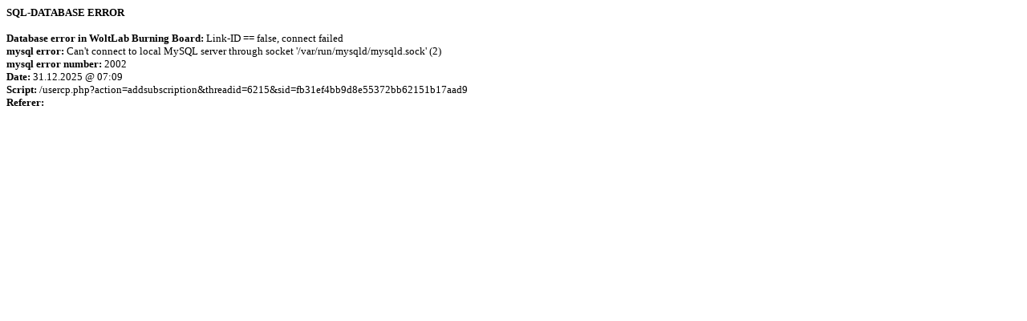

--- FILE ---
content_type: text/html
request_url: http://piazza-forum.de/usercp.php?action=addsubscription&threadid=6215&sid=fb31ef4bb9d8e55372bb62151b17aad9
body_size: 332
content:
</table><font face="Verdana" size=2><b>SQL-DATABASE ERROR</b><br><br><b>Database error in WoltLab Burning Board:</b> Link-ID == false, connect failed
<br><b>mysql error:</b> Can't connect to local MySQL server through socket '/var/run/mysqld/mysqld.sock' (2)
<br><b>mysql error number:</b> 2002
<br><b>Date:</b> 31.12.2025 @ 07:09
<br><b>Script:</b> /usercp.php?action=addsubscription&threadid=6215&sid=fb31ef4bb9d8e55372bb62151b17aad9
<br><b>Referer:</b> 
<br><br></font>